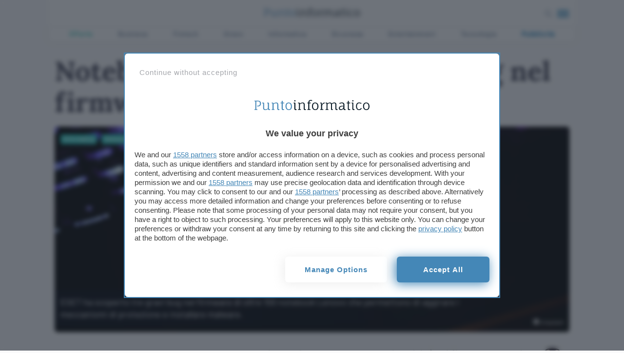

--- FILE ---
content_type: text/css
request_url: https://www.punto-informatico.it/app/themes/punto-informatico/styles/components/partials/form0_1_2472.css
body_size: 2878
content:
.img-leadform{box-shadow:0 6px 20px rgba(200,220,227,.4)}.pi_school input[type=submit]:focus,input[type=submit]:focus{border:0;outline:0}[id^=wpcf7-f171034] .wpcf7-response-output{border:0;padding:12px;position:relative!important;top:-43px;left:-7px;width:100%;max-width:100%;z-index:2}[id^=wpcf7-f170991] .wpcf7-response-output{border:0;padding:12px;position:relative!important;top:-43px;left:-7px;width:100%;max-width:100%;z-index:2}.leadform_success{background:#18d1c4;min-height:78px;padding:20px;margin:0;border-radius:12px;color:#fff;max-width:700px;position:fixed;top:45%;left:calc(50% - 190px);z-index:2;box-shadow:-1px 1px 20px 0 rgba(109,114,115,.4)}@media only screen and (max-width :480px){.leadform_success{max-width:300px;left:calc(50% - 150px)}}.leadform_success span{font-size:20px;line-height:1.3;font-family:Barlow,sans-serif;max-width:85%;display:block}@media only screen and (max-width :480px){.leadform_success span{display:block;font-size:16px;max-width:90%}}.leadform_success::after{display:block;content:"";position:absolute;height:40px;width:40px;right:25px;top:10px;background-repeat:no-repeat;background-size:contain;background-position:center center;background-image:url(https://www.punto-informatico.it/app/themes/punto-informatico/assets/telegram.svg)}@media only screen and (max-width :480px){.leadform_success::after{height:40px;width:30px;right:15px;top:7px}}.validation-bubble{position:absolute;left:12px;top:45px;font-size:14px;max-width:400px;min-height:48px;border:1px solid #b0b1b2;box-shadow:3px 3px 2px #aeaeae;background:#fbfcf3;z-index:2;padding:6px;border-radius:8px;align-items:center;text-shadow:rgba(0,0,0,.1) 1px 1px 1px;display:none;opacity:1;transition:opacity .4s ease}.validation-bubble .triangle{position:absolute;height:20px;background-repeat:no-repeat;width:22px;background-size:cover;top:-13px;background-position:top;top:-13px;display:block;background-image:url(https://www.punto-informatico.it/app/themes/punto-informatico/assets/triangleb.svg)}.validation-bubble .icon{background:#f69200;flex-grow:0;border-radius:5px;color:#fff;text-align:center;font-weight:900;font-size:16px;display:block;width:32px!important;height:30px;margin:0 8px 0 4px}.validation-bubble .icon span{margin-top:3px;display:block}.privacy-check{position:relative}.privacy-check .validation-bubble{left:4px;top:30px}span.wpcf7-form-control-wrap{position:relative}span.wpcf7-form-control-wrap .validation-bubble{left:4px;top:30px}div.wpcf7 .wpcf7-submit:disabled{cursor:not-allowed;background:#aeb9c6;border:0}.pi_school{margin-bottom:24px;box-shadow:0 0 14px #ebedee;padding:24px 12px;border-radius:12px;position:relative}.pi_school .col-6.col-sm{position:relative}.pi_school p{margin:0;font-size:16px!important}.pi_school br{display:none}.pi_school .grid{margin-top:24px}.pi_school input[type=email],.pi_school input[type=tel],.pi_school input[type=text]{border-radius:6px;border:0;background:#f4f4f5;padding:6px;min-height:32px;font-size:14px;min-width:100%;margin:6px auto;border-bottom:0;font-family:Barlow,sans-serif!important;outline:0;transition:background .2s ease}.pi_school select{border-radius:6px;border:0;background:#f4f4f5;padding:6px;font-size:14px;min-width:100%;margin:6px auto;border-bottom:0;color:#283842;font-family:Barlow,sans-serif!important;outline:0;transition:background .2s ease}.pi_school input:focus{background:#deeff4}.pi_school textarea{border-radius:6px;border:0;background:#f4f4f5;padding:6px;height:86px;font-size:14px;min-width:100%;margin:12px auto;border-bottom:0;font-family:Barlow,sans-serif!important;outline:0;transition:background .2s ease}.pi_school textarea:focus{background:#deeff4}.pi_school input[type=submit]{font-family:Barlow,sans-serif!important;background:#f06833;font-family:Barlow,sans-serif;color:#fff;font-size:16px;text-align:center;width:100%;display:block;margin:12px auto;padding:12px 6px 14px;border-radius:24px;box-shadow:0 8px 16px 0 rgba(20,20,27,.1);transition:background .2s ease;height:50px;text-decoration:none!important;line-height:27px;letter-spacing:0;font-size:16px;font-weight:600;max-width:300px;text-transform:uppercase}.pi_school input[type=submit]:hover{background:#e94e11;color:#fff}.pi_school .wpcf7-form-control-wrap{position:relative;display:block}.pi_school label{font-size:14px}.pi_school .wpcf7-form-control-wrap input{border-radius:6px;border:0;background:#f4f4f5;padding:6px;font-size:14px;min-width:100%;margin:6px auto;border-bottom:0;font-family:Barlow,sans-serif!important;outline:0;transition:background .2s ease}.pi_school input[type=checkbox]{display:inline-block;margin:0!important;margin-right:6px!important;width:14px;min-width:initial!important;vertical-align:-1px}.pi_school .claim{display:flex;align-items:center;font-size:16px;font-weight:700;margin-bottom:12px;color:#2a87bf}.pi_school .claim img{box-shadow:none!important;width:50px;height:auto;margin:0!important;margin-right:12px!important}.pi_school .privacy-check span{font-size:14px;margin-bottom:4px}div.wpcf7-mail-sent-ok{border:2px solid #45d5b9;background:#45d5b9;border-radius:6px;color:#fff;font-size:16px}form#lostpasswordform legend,form#resetpasswordform legend{display:none}form#lostpasswordform p.no-margin label,form#resetpasswordform p.no-margin label{visibility:hidden}form#lostpasswordform p.no-margin label:before,form#resetpasswordform p.no-margin label:before{content:"indirizzo email";visibility:visible;font-family:Lora,serif;font-size:14px;color:#aeb9c6}form#lostpasswordform input,form#resetpasswordform input{margin:0 0 12px 0;width:100%;max-width:300px;border:.05rem solid #b0b1c8;border-radius:6px;min-height:48px;border-color:#aeb9c6;background:#f4f4f5;padding:4px 12px;font-size:18px;color:#424253;box-shadow:none}form#lostpasswordform button,form#resetpasswordform button{background:#18d1c4;font-family:Barlow,sans-serif;text-transform:none;position:relative;color:#fff;font-size:18px;text-align:center;width:100%;max-width:300px;display:block;margin:12px 0;padding:12px 6px 16px;font-weight:400;border-radius:6px;border:0;box-shadow:0 8px 16px 0 rgba(20,20,27,.1);transition:background .2s ease}form#lostpasswordform button:hover,form#resetpasswordform button:hover{background:#2888be;cursor:pointer}span.wpcf7-not-valid-tip{color:#cd5c5c;margin-left:3px}.privacy-check span.wpcf7-not-valid-tip{margin-left:14px}.pi_school .privacy-check{position:relative;display:initial;align-items:baseline}.pi_school .privacy-check span{display:inline!important;color:#2888be!important}.pi_school .privacy-check a{display:inline!important}.pi_school .privacy-check a.ulead-check{font-size:14px!important;padding-left:0!important;color:#18d1c4!important;text-decoration:underline!important}.pi_school.pi_piano img.logo-fixed{width:150px;box-shadow:none!important}.pi_school.pi_piano img.logo-fixed.logo-ao{width:100px}.pi_school.pi_piano span#school-corso{font-weight:700;display:block;margin-bottom:12px;text-align:center}.pi_school.pi_piano div#leadform_title{text-align:center}.pi_school.pi_piano input[type=submit]{margin-top:24px;border:0!important}.pi_school.pi_piano .ajax-loader{display:none!important;opacity:0!important}.iti__flag{background-image:url(https://www.punto-informatico.it/app/themes/punto-informatico/assets/flags.png)!important}@media (-webkit-min-device-pixel-ratio:2),(min-resolution:192dpi){.iti__flag{background-image:url(https://www.punto-informatico.it/app/themes/punto-informatico/assets/flags@2x.png)!important}}.sideform .iti__selected-flag{max-height:24px}.global_form .iti__selected-flag{max-height:31px}.newsletter-signup{padding:24px;background:#fff;border-radius:12px;box-shadow:0 6px 20px rgba(200,220,227,.4);margin:32px 0!important}.newsletter-signup .signup-input input{width:100%}.newsletter-signup p{font-weight:700;font-size:24px}.newsletter-signup input{border-radius:6px;border:0;background:#f4f4f5;padding:6px;font-size:14px;margin:12px auto;border-bottom:0;font-family:Barlow,sans-serif;outline:0;transition:background .2s ease}.newsletter-signup input:focus{background:#deeff4}.newsletter-signup button{border-radius:6px;border:0;background:#2888be;padding:6px;text-align:center;font-size:14px;min-width:100%;margin:12px auto;font-family:Barlow,sans-serif;outline:0;transition:background .1s linear;color:#fff;text-transform:uppercase}.newsletter-signup button:hover{background:#42a1d7}.newsletter-signup label{color:#909fb1;font-size:12px;vertical-align:middle}.newsletter-signup label a{color:#2888be}.newsletter-signup label a:hover{color:#18d1c4;text-decoration:underline}.newsletter-signup .disclaimer.col-group .col-6{max-width:100%}.newsletter-signup .footer-logo img{display:none}.newsletter-signup p{font-size:32px;text-align:center;margin:0}.newsletter-signup span{font-size:18px;display:block;text-align:center;margin:8px 0}.disclaimer.grid .col-6{max-width:100%;flex-basis:100%}.disclaimer-text{font-size:14px;line-height:16px;margin-top:24px;margin-bottom:32px}.newsletter-signup-modal .loader-content{min-height:100%;background:0 0;border-radius:12px;padding-top:65vh;display:none;position:absolute;width:100%;left:0;top:0;z-index:1}@media only screen and (max-width :480px){.newsletter-signup-modal .loader-content{padding-top:75vh}}button.send-button:hover{background:#18d1c4}button.send-button .loader-ellips__dot{background:#2888be}button.send-button:disabled,button.send-button[disabled]{opacity:.85}.whitepaper-box{background:#0072b2;padding:24px;border-radius:12px;box-shadow:0 0 20px #bbb;color:#fff}.whitepaper-box input{max-width:100%;border-radius:3px;border:0;padding:9px 6px;font-size:14px}.whitepaper-box p{font-size:14px;margin:0;line-height:20px;color:#fff}.whitepaper-box p.m0{margin:0}.whitepaper-box p.m1{margin:0;margin-top:12px}.whitepaper-box h2,.whitepaper-box h3{font-size:33px;margin-bottom:24px;margin-top:18px;color:#fff}.whitepaper-box h4{font-size:21px;color:#fff}.whitepaper-box input[type=checkbox],input[type=radio]{-webkit-touch-callout:none;-webkit-user-select:none;-khtml-user-select:none;-moz-user-select:none;-ms-user-select:none;user-select:initial;position:initial;top:initial;left:initial;width:initial;height:initial;clip:initial;visibility:initial;opacity:initial;transform:initial;margin-right:6px;vertical-align:middle;z-index:-1}span.wpcf7-item{display:block;margin:9px;font-size:12px;line-height:14px;color:#000}span.wpcf7-list-item{display:block;margin-bottom:9px;font-size:12px;margin-left:0;line-height:14px;color:#82bad9}span.wpcf7-list-item a{font-size:12px;color:#34dbba}a.privacy_link{font-size:12px;color:#34dbba;text-decoration:none}a.privacy_link:hover{text-decoration:underline;color:#34dbba}span.wpcf7-list-item a:hover{text-decoration:underline;color:#34dbba}.whitepaper-box input[type=email]{min-height:36px}@media only screen and (max-width :780px){.whitepaper-box input[type=email]{max-width:100%;width:100%}}.whitepaper-box input[type=submit]{background:#18d1c4;color:#fff;max-width:286px;margin:6px 0 18px;border-radius:4px;border:0;padding:0;min-height:36px}@media only screen and (max-width :780px){.whitepaper-box input[type=submit]{max-width:100%;width:100%;margin:6px 0 18px}}.whitepaper-box input[type=submit]:hover{background:#fff;color:#0072b2}.whitepaper-box br{display:none;max-height:2px}.whitepaper-box.webinar input{max-width:100%;border-radius:3px;border:0;padding:6px 6px;margin-bottom:6px;font-size:14px}.whitepaper-box.webinar input:focus{border:0;background:#cbe1e8;outline:0}.whitepaper-box.webinar input[type=submit]{background:#18d1c4;color:#fff;max-width:286px;margin:6px 0 18px;border-radius:4px;border:0;padding:0;min-height:36px}.whitepaper-box.webinar input[type=email]{min-height:30px!important;max-height:30px;max-width:100%;width:auto!important}.whitepaper-box.webinar .h2{font-size:33px;margin-bottom:24px;margin-top:18px;color:#fff;font-weight:700;letter-spacing:-.05px;margin:1rem 0 1rem;font-family:Lora,serif;word-break:break-word;line-height:1.15}.whitepaper-box.webinar .h4{font-size:18px;margin-bottom:24px;margin-top:18px;color:#fff;font-weight:500;letter-spacing:-.05px;margin:1rem 0 1rem;font-family:Barlow,sans-serif;word-break:break-word;line-height:1}.form-box{background:#fff;border-radius:12px;margin:12px;padding:24px;box-shadow:0 8px 16px 0 rgba(20,20,27,.1);font-family:Barlow,sans-serif;font-family:Barlow,sans-serif!important}.form-box input[type=email],.form-box input[type=tel],.form-box input[type=text]{border-radius:6px;border:0;background:#f4f4f5;padding:6px;font-size:14px;min-width:100%;margin:12px auto;border-bottom:0;font-family:Barlow,sans-serif!important;outline:0;transition:background .2s ease}.form-box input:focus{background:#deeff4}.form-box textarea{border-radius:6px;border:0;background:#f4f4f5;padding:6px;font-size:14px;min-width:100%;margin:12px auto;border-bottom:0;font-family:Barlow,sans-serif!important;outline:0;transition:background .2s ease}.form-box textarea:focus{background:#deeff4}.form-box input[type=submit]{border-radius:6px;border:0;background:#2888be;padding:6px;text-align:center;font-size:14px;min-width:100%;margin:12px auto;font-family:Barlow,sans-serif!important;outline:0;transition:background .2s ease;color:#fff;text-transform:uppercase}.form-box input[type=submit]:hover{background:#18d1c4}span.wpcf7-not-valid-tip{color:#ed6565;font-family:Barlow,sans-serif;font-size:12px!important;font-weight:400;display:inline-block}div.wpcf7-acceptance-missing,div.wpcf7-validation-errors{border:2px solid #ffeb3b;font-size:14px;border-radius:6px;background:#ffeb3b;text-align:center}